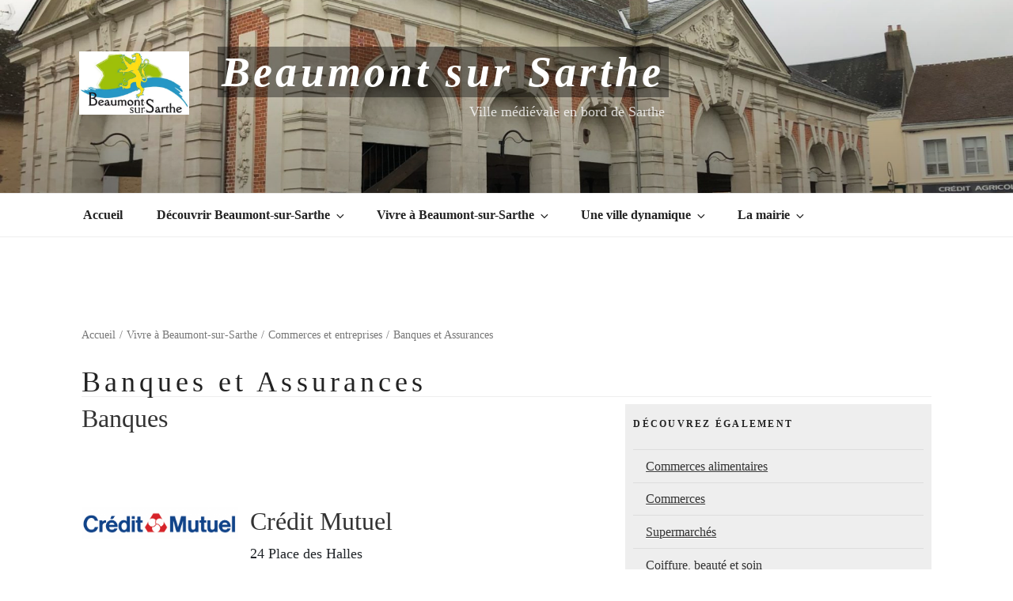

--- FILE ---
content_type: text/css
request_url: https://www.beaumont-sur-sarthe.fr/wp-content/themes/twentyseventeen-child/style.css?ver=20251202
body_size: 2942
content:
/*
 Theme Name:   Twenty seventeen Child
 Theme URI: https://wordpress.org/themes/twentyseventeen/
 Description:  Twenty Seventeen Child Theme
 Author: the WordPress team
 Author URI: https://wordpress.org/
 Template:     twentyseventeen
 Version:      1.0.0
 License:      GNU General Public License v2 or later
 License URI:  http://www.gnu.org/licenses/gpl-2.0.html
 Tags: one-column, two-columns, right-sidebar, flexible-header, accessibility-ready, custom-colors, custom-header, custom-menu, custom-logo, editor-style, featured-images, footer-widgets, post-formats, rtl-language-support, sticky-post, theme-options, threaded-comments, translation-ready
 Text Domain:  twentyseventeenchild
*/
html {
    font-size: 18px !important;
}
/*
@font-face {
    font-family: 'open_sans';
    src: url('/fonts/OpenSans-Regular-webfont.woff') format('woff');
    font-weight: normal;
    font-style: normal;
}

@font-face {
    font-family: 'open_sans';
    src: url('/fonts/OpenSans-Italic-webfont.woff') format('woff');
    font-weight: normal;
    font-style: italic;
}

@font-face {
    font-family: 'open_sans';
    src: url('/fonts/OpenSans-Bold-webfont.woff') format('woff');
    font-weight: bold;
    font-style: normal;
}

@font-face {
    font-family: 'open_sans';
    src: url('/fonts/OpenSans-BoldItalic-webfont.woff') format('woff');
    font-weight: bold;
    font-style: italic;
}

@font-face {
    font-family: 'open_sans_light';
    src: url('/fonts/OpenSans-Light-webfont.woff') format('woff');
    font-weight: normal;
    font-style: normal;
}

@font-face {
    font-family: 'open_sans_light';
    src: url('/fonts/OpenSans-LightItalic-webfont.woff') format('woff');
    font-weight: normal;
    font-style: italic;
}

@font-face {
    font-family: 'open_sans_light';
    src: url('/fonts/OpenSans-Semibold-webfont.woff') format('woff');
    font-weight: bold;
    font-style: normal;
}

@font-face {
    font-family: 'open_sans_light';
    src: url('/fonts/OpenSans-SemiboldItalic-webfont.woff') format('woff');
    font-weight: bold;
    font-style: italic;
}

@font-face {
    font-family: 'tangerine';
    src: url('/fonts/tangerine-regular-webfont.woff') format('woff');
    font-weight: normal;
    font-style: normal;
}

@font-face {
    font-family: 'tangerine';
    src: url('/fonts/tangerine-bold-webfont.woff') format('woff');
    font-weight: bold;
    font-style: normal;
}
*/
body {
    font-family: Georgia,serif !important;
    text-align: justify !important;
	position: relative;
}

.site-title {
    font-family: serif;
	text-transform: none;
    font-size: 3rem;
    line-height: 3rem;
	
	background: rgba(0,0,0,0.4);
	padding: 5px !important;
	margin: 5px -5px;
	text-align: right;
	font-style: italic;
}

.site-title a:hover {
	text-decoration: none;
}

@media screen and (max-width: 50em) {
	.site-title {
		font-size: 2rem;
		line-height: 2rem;
	}
}


@media screen and (max-width: 40em) {
	.site-title {
		font-size: 1.3rem;
		line-height: 1.3rem;
	}
}

@media screen and (max-width: 32em) {
	.site-title {
		font-size: 1rem;
		line-height: 1rem;
	}
}
.site-description {
    font-family: 'open_sans';
    text-align: right;
}

/* Footer */

.site-content-contain {
	padding-bottom: 3rem;
}

footer#colophon {
	margin-top: 0;
	z-index: 20;
	position: relative;
}

footer#colophon .row {
	padding: 2rem 0;
}

footer#colophon .custom-logo {
	border: 1px solid #dee2e6 !important
}



#menu-footer {
	text-align: center;
	list-style: none;
}

#menu-footer a {
	color: #777;
	text-decoration: underline;
}

#menu-footer li {
    display: inline-block;
    margin: 5px;
}

/* Fichiers */

.wp-block-file {
	background: #f5f5f5;
	border: 1px solid #eee;
	padding: 5px;
}

.wp-block-file a {
	color: #333;
	text-decoration: none;
	text-justify: none;
}

.wp-block-file a.wp-block-file__button {
	margin-top: 0;
}

/* Liste Aside */

#content aside#secondary .widget ul {
	padding-left: 0;
}

#content aside#secondary .widget ul li {
	padding-left: 1em;
	list-style-position: inside;
	text-align: left;
}
#content aside#secondary .widget ul li.current_page_item {
	background: white;
}


.widget .tagcloud a, 
.widget.widget_tag_cloud a, 
.wp_widget_tag_cloud a { display: inline-block; }

/* Evenements */

.tribe-common ol, .tribe-common ul {
	list-style: none !important;
}

.tribe-events-widget-events-list__view-more {
	display: none;
}


.main-navigation li li:hover, .main-navigation li li.focus {
	background: #000;
}

.navigation-top {
	z-index: 3;
}

.navigation-top .current-menu-item > a, 
.navigation-top .current_page_item > a {
	background: #000;	
	color: #fff;
	width: 100%
}

.main-navigation ul li:hover > ul, .main-navigation ul li.focus > ul {
	left: 0;
	min-width: 100%;
}

.page-enfant h2 {
    font-size: 1.3rem;
}
.page-enfant h2.separateur {
	color: #fff;
	background: #000;
	padding: 1rem;
	text-align: center;
}

.site-content-contain { z-index: 2 }
#content h1,
#content h2, 
#content h3 {
	text-align: left;
}

body.home #carouselHeader {
	position: fixed;
	top: 0;
	bottom: 0;
}

body:not(.home) #carouselHeader {
	position: fixed;
	height: 189px;
}

@media screen and (min-width: 48em) {
	body:not(.home) .custom-header {
		height: 300px;
	}
}

/* Catégories */

.pages_enfants .page-enfant {
	background: #f2f2f2;
}

.pages_enfants .page-enfant a {
	color: #333;
}

.pages_enfants .page-enfant .zone_image {
	position: relative;
	background: white;
}
.pages_enfants .page-enfant:not(.logo) .zone_image img {
	object-fit: cover;
	height: 100%;
	border-top-left-radius: .25rem;
	border-bottom-left-radius: .25rem;
}

.pages_enfants .page-enfant.logo .zone_image img {
	width: 100%;
	border-top-left-radius: .25rem;
	border-bottom-left-radius: .25rem;
}

.pages_enfants .page-enfant .texts:not(.nopicture) {
	border-left: 1px solid #dee2e6;
}

.pages_enfants .page-enfant .mobiletitle {
	display: none;
}

@media screen and (max-width: 767.999px) {
	.pages_enfants .page-enfant .texts:not(.nopicture) {
		border-top: 1px solid #dee2e6;
		border-left: 0;
	}
	.pages_enfants .page-enfant .texts {
		padding: 5px;
		margin: 0 5px 0 5px;
	}
	
	.pages_enfants .page-enfant:not(.logo) .zone_image img {
		object-fit: cover;
		height: unset;
		width: 100%;
		max-height: 200px;
		
		border-top-left-radius: .25rem;
		border-top-right-radius: .25rem;
		border-bottom-left-radius: 0;
	}
	
	.pages_enfants .page-enfant.logo .zone_image img {
		
		border-top-left-radius: .25rem;
		border-top-right-radius: .25rem;
		border-bottom-left-radius: 0;
	}

	.pages_enfants .page-enfant .mobiletitle {
		display: block;
		background: linear-gradient(0deg,rgba(0,0,0,.7),rgba(0,0,0,.3) 70%,transparent);
		position: absolute;
		bottom: 0;
		width: 100%;
	}
	.pages_enfants .page-enfant .mobiletitle h2 {
		padding: 10px 0 5px 0;
	}
	.pages_enfants .page-enfant .mobiletitle a{
		color: white;
		font-style: italic;
		font-size: 1.1rem;
	}

	.pages_enfants .page-enfant .desktoptitle {
		display: none;
	}
}

.tribe-events-c-read-more {
	color: #333;
	text-align: right;
	font-style: italic;
	text-decoration: underline;
}

.tribe-events-c-read-more a {
	color: #333;
}


/*
p.has-drop-cap:not(:focus)::first-letter {
    font-size: 5rem !important;
    margin-top: -2rem !important;
    font-family: tangerine;
    text-shadow: 3px 3px #aaa;
}
*/
@media screen and (max-width: 599.999px) {
	.columns-3 .blocks-gallery-grid .blocks-gallery-image, 
	.columns-3 .blocks-gallery-grid .blocks-gallery-item, 
	.wp-block-gallery.columns-3 .blocks-gallery-image, 
	.wp-block-gallery.columns-3 .blocks-gallery-item,
	.columns-4 .blocks-gallery-grid .blocks-gallery-image, 
	.columns-4 .blocks-gallery-grid .blocks-gallery-item, 
	.wp-block-gallery.columns-4 .blocks-gallery-image, 
	.wp-block-gallery.columns-4 .blocks-gallery-item {
		width: calc(50% - 0.5em);
	}
	
	.columns-3 .blocks-gallery-grid .blocks-gallery-image:nth-of-type(2n), 
	.columns-3 .blocks-gallery-grid .blocks-gallery-item:nth-of-type(2n), 
	.wp-block-gallery.columns-3 .blocks-gallery-image:nth-of-type(2n), 
	.wp-block-gallery.columns-3 .blocks-gallery-item:nth-of-type(2n),
	.columns-4 .blocks-gallery-grid .blocks-gallery-image:nth-of-type(2n), 
	.columns-4 .blocks-gallery-grid .blocks-gallery-item:nth-of-type(2n), 
	.wp-block-gallery.columns-4 .blocks-gallery-image:nth-of-type(2n), 
	.wp-block-gallery.columns-4 .blocks-gallery-item:nth-of-type(2n) {
		margin-right: 0;
	}
}

#content ol { padding-left: 1em; }

#content ul:not(.blocks-gallery-grid):not(.wp-block-gallery) {
    list-style: disclosure-closed;
	padding-left: 1em;
}

#content ul#siblings {
    background: #fafafa;
    border: 1px solid #eee;
}

#content ul#siblings,
#content ul#siblings ul {
    margin: 0;
    padding: 0;
    list-style: none;
	font-weight: 800;
    text-align: center;
	background: #000;
	color: #fff;
}

#content ul#siblings ul {
	margin-top: 5px;
	padding-top: 5px;
	background: #fff;
}

#content ul#siblings ul li {
    font-family: 'open_sans';
    font-family: Georgia,serif;
    font-size: 1rem;
	font-weight: normal;
    padding: 3px 5px;
    text-align: left;
	background: #fff;
}
#content ul#siblings li.current_page_item {
    background: #eee;
}
#content ul#siblings a {
    color: #333;
    font-weight: normal;
}

#content .blocks-gallery-grid .blocks-gallery-image, 
#content .blocks-gallery-grid .blocks-gallery-item, 
#content .wp-block-gallery .blocks-gallery-image, 
#content .wp-block-gallery .blocks-gallery-item {
	flex-grow: 0;
}

.page .panel-content .entry-title, 
.page-title, 
body.page:not(.twentyseventeen-front-page) .entry-title {
    font-family: tangerine;
    font-family: Georgia,serif;
    text-transform: none;
    font-size: 2rem;
    font-weight: normal;
    border-bottom: 1px solid #eee;
    line-height: 2rem;
}

.breadcrumb {
    background: white !important;
    font-size: 0.8em;
    color: #777;
}

.breadcrumb a {
    color: #777;
}

.breadcrumb .seprater:before {
    content: "/";
    color: #777;
    padding: 0 5px;
}
.breadcrumb .current,
.breadcrumb a::first {
    display: none;
}

#hiddenblock {
	display: none;
}

@media screen and (min-width: 48em) {
    .wrap {
        max-width: 1110px;
        padding-left: 15px;
        padding-right: 15px;   
    }
}
#menudisplayer{
	position: fixed;
	top: 0;
	left: 0;
	z-index: 100000;
}

label[for=menudisplayer] {
	display: none;
}

@media screen and (max-width: 600px) {

	#wpadminbar {
		display: none;
	}
	
	#carouselHeader {
		top: 0;
	}
}
@media screen and (max-width: 48em) {
	label[for=menudisplayer] {
		display: block;		
		background-color: transparent;
		border: 0;
		-webkit-box-shadow: none;
		box-shadow: none;
		color: #222;
		font-size: 1rem;
		font-weight: 800;
		line-height: 1.5;
		margin: 1px auto 2px;
		padding: 1em;
		text-shadow: none;
	}
	
	#divmenu {
		position: fixed;
		top: 46px;
		height: 100%;
		background: #fff;
		padding: 0;
	}
	
	#menudisplayer:checked+div #divmenu {
		left: 0;
		-webkit-transition: left 0.5s;
		transition: left 0.5s;
	}
	
	.menu-menu-principal-container {	
		overflow-y: auto;
		height: 100%;
		overflow-x: hidden;
	}
	
	.main-navigation ul {
		padding: 0;
	}
	
	.main-navigation li {
		width: 100%;
	}
	
	.navigation-top a {
		font-weight: normal;
	}
	
	.navigation-top li > a {
		padding-left: 10px;
	}
	
	.navigation-top li.menu-item-has-children > a,
	.navigation-top .current-menu-item.menu-item-has-children > a, 
	.navigation-top .current_page_item.menu-item-has-children > a {
		width: calc( 100% - 24px );
	}
	
	.menu-menu-principal-container .dropdown-toggle {
		width: 100%;
		text-align:right;
	}
	
	.main-navigation li li:hover, 
	.main-navigation li li.focus,
	.main-navigation a:hover,
	.menu-menu-principal-container .dropdown-toggle:focus,
	.menu-menu-principal-container .dropdown-toggle:hover {
		background:rgba(0,0,0,0.1);
		color: #333;
	}
	
	.menu-menu-principal-container .dropdown-toggle:after {
		display: none;
	}

	ul#top-menu {
		display: block;
	}
	
	#menudisplayer+div {
		position:absolute;
		top:0;
		bottom: 0;
		left:0;
		width:100%;
		-webkit-transition: left 0.5s;
		transition: left 0.5s;
	}
	
	#menudisplayer:checked+div {
		-webkit-transition: left 0.5s;
		transition: left 0.5s;
	}
	
	#hiddenblock {
		display: block;
		position: fixed;
		top: 0;
		left: 0;
		width: 100%;
		height: 100%;
		z-index: 0;
		-webkit-transition: left 0.5s, z-index 0.5s;
		transition: left 0.5s, z-index 0.5s;
	}
	
	#menudisplayer:checked + div #hiddenblock {
		z-index: 1000;
		-webkit-transition: left 0.5s, z-index 0.5s;
		transition: left 0.5s, z-index 0.5s;
		cursor: pointer;
	}
	
	#hiddenblock div {
		position: absolute;
		top: 0;
		left: 0;
		width: 100%;
		height: 100%;
		background: rgba(0,0,0,0);
		-webkit-transition: background 0.5s;
		transition: background 0.5s;
	}
	
	#menudisplayer:checked + div #hiddenblock div {
		background: rgba(0,0,0,0.5);
		-webkit-transition: background 0.5s;
		transition: background 0.5s;
	}
	
	#hiddenblock span {
		visibility: hidden;
		position: fixed;
		top: -100px;
		color: black;
		background: white;
		font-size: 3em;
		margin: 5px;
		padding: 5px;
		z-index: 1001;
		-webkit-transition: top 0.5s, visibility 0.5s;
		transition: top 0.5s, visibility 0.5s;
	}
	
	#menudisplayer:checked + div #hiddenblock span {
		visibility: visible;
		top: 75px;
		-webkit-transition: top 0.5s, visibility 0.5s;
		transition: top 0.5s, visibility 0.5s;
	}
}

@media screen and (max-width: 600px) {
	#divmenu {
		top: 0;
	}
	
	#menudisplayer:checked + div #hiddenblock span {
		top: 30px;
	}
}

@media screen and (max-width: 48em) {
	
	.site-branding .wrap {
		padding: 0 15px;
	}
	.custom-logo-link {
		max-width: 120px;
		padding-right: 10px;
	}
	.site-branding-text {
		max-width: calc( 100% - 120px - 5px) !important;
	}
	
	#divmenu {
		left: -340px;
		width: 340px;
	}
	
	#menudisplayer:checked+div {
		left:340px;
	}
	
	#menudisplayer:checked + div #hiddenblock {
		left: 340px;
	}
	
	#hiddenblock span {
		left: 350px;
	}
	
	.navigation-top a {
		font-size: 18px;
	}
}


@media screen and (max-width: 375px) {
	.site-branding .wrap {
		padding: 0 15px;
	}
	.custom-logo-link {
		max-width: 120px;
		padding-right: 10px;
	}
	.site-branding-text {
		max-width: calc( 100% - 120px - 5px) !important;
	}
	
	#divmenu {
		left: -300px;
		width: 300px;
	}
	
	#menudisplayer:checked+div {
		left:300px;
	}
	
	#menudisplayer:checked + div #hiddenblock {
		left: 300px;
	}
	
	#hiddenblock span {
		left: 310px;
	}
	
	.navigation-top a {
		font-size: 18px;
	}
}


@media screen and (max-width: 320px) {
	.site-branding .wrap {
		padding: 0 15px;
	}
	.custom-logo-link {
		max-width: 100px;
		padding-right: 10px;
	}
	.site-branding-text {
		max-width: calc( 100% - 100px - 5px) !important;
	}
	
	.site-title {
		font-size: 0.9rem;
	}
	.site-description {
		font-size: 0.7125rem;
	}
	
	#divmenu {
		left: -250px;
		width: 250px;
	}
	
	#menudisplayer:checked+div {
		left:250px;
	}
	
	#menudisplayer:checked + div #hiddenblock {
		left: 250px;
	}
	
	#hiddenblock span {
		left: 260px;
	}
	
	.navigation-top a {
		font-size: 14px;
	}
}

.wp-block-button .wp-block-button__link:hover,
.wp-block-button .wp-block-button__link:active,
.wp-block-button .wp-block-button__link:visited {
	background-color: #5a0; 
	color: white;
}